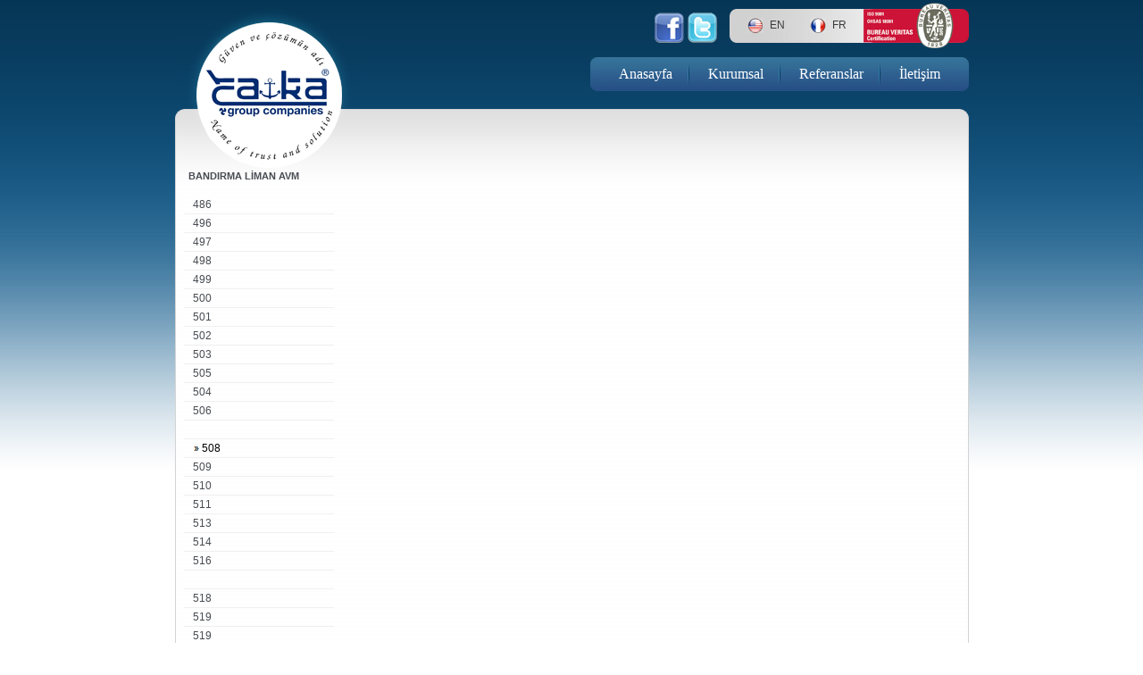

--- FILE ---
content_type: text/html; charset=iso-8859-9
request_url: http://cakamuhendislik.com/tr/508/779
body_size: 10916
content:


<!DOCTYPE html PUBLIC "-//W3C//DTD XHTML 1.0 Strict//EN" "http://www.w3.org/TR/xhtml1/DTD/xhtml1-strict.dtd">
<html xmlns="http://www.w3.org/1999/xhtml" xml:lang="en">
<head><title>
	Çaka Group Companies
</title><meta content="text/html;charset=UTF-8" http-equiv="Content-Type" /><meta name="robots" content="index,follow" /><meta name="description" content="23 yılı aşkın süredir devam eden mekanik tesisat ve doğalgaz endüstriyel sistemleri tecrübesi" /><meta name="keywords" content="çaka,çaka mühendislik,caka, çaka group, çaka engine,cakaenginering,cakaengineering.com" /><meta name="author" content="Best Teknoloji" /><link href="../../css/style.css" rel="stylesheet" type="text/css" />
    <script src="/js/jquery-1.6.4.min.js" type="text/javascript"></script>
    <link href="../../css/prettyPhoto.css" rel="stylesheet" type="text/css" />
    <script src="/js/jquery.prettyPhoto.js" type="text/javascript"></script>
    <script type="text/javascript" charset="utf-8">
        $(document).ready(function () {
            $("a[rel^='prettyPhoto']").prettyPhoto();
        });
    </script>
    <link href="http://fonts.googleapis.com/css?family=Berkshire+Swash&amp;subset=latin,latin-ext" rel="stylesheet" type="text/css" />


</head>
<body>
    <form name="aspnetForm" method="post" action="./779" id="aspnetForm">
<div>
<input type="hidden" name="__VIEWSTATE" id="__VIEWSTATE" value="/wEPDwUKLTU4OTA1NjYzNGRkBkdXzWUfDsAXWTTll0jA2Ghs0Ls/YYW6zYgOVB38tBI=" />
</div>

<div>

	<input type="hidden" name="__VIEWSTATEGENERATOR" id="__VIEWSTATEGENERATOR" value="00210AB9" />
</div>
    <div class="page">
        <div class="header">
            <div class="logo fleft">
               </div>
            <div class="fright"><div class="langs"><div class="socials">
                <ul>
                    <li class="face"><a href="http://www.facebook.com/pages/%C3%87AKA-M%C3%BChendislik/205468286255099?fref=ts" target="_blank">&nbsp;</a></li>
                    <li class="tw"><a href="#" target="_blank">&nbsp;</a></li>
                   
                </ul>
            </div></div>
                <div class="lang">
                    <a class="en" href="/en">EN</a><a class="fr" href="/fr">FR</a>
                </div>
                <div class="clear">
                </div>
                <div class="menu">
                    <div class="fleft">
                        <img src="/images/menu_left.jpg" /></div>
                    <div class="fleft">
                        <ul>
                            <li class="first"><a href="/tr" target="_self">Anasayfa</a>
</li>
<li><a href="/tr/Vizyonumuz/240" target="_self">Kurumsal</a>
<ul>
<li><a  href="/tr/vizyonumuz/240" target="_self">Vizyonumuz</a>
</li>
<li><a  href="/tr/misyonumuz/241" target="_self">Misyonumuz</a>
</li>
<li><a  href="/tr/group-sirketler/438" target="_self">Group Şirketler</a>
</li>
<li><a  href="/tr/hizmetlerimiz/242" target="_self">Hizmetlerimiz</a>
<ul>
<li><a  href="/tr/elektro-mekanik-taahhut/378" target="_self">Elektro Mekanik Taahhüt</a>
</li>
<li><a  href="/tr/kojenerasyon-trijenerasyon-ve-dogalgaz-sistemleri/379" target="_self">Kojenerasyon Trijenerasyon ve Doğalgaz sistemleri</a>
</li>
<li><a  href="/tr/gunes-enerjisi-sistemleri/380" target="_self">Güneş enerjisi sistemleri</a>
</li>
<li><a  href="/tr/aritma-sistemleri/381" target="_self">Arıtma sistemleri</a>
</li>
<li><a  href="/tr/proje--uygulama-asamalari/382" target="_self">Proje - Uygulama aşamaları</a>
</li>
</ul>
</li>
<li><a  href="/tr/belgelerimiz/275" target="_self">Belgelerimiz</a>
<ul>
<li><a  href="/tr/sirket-sertifikalarimiz/371" target="_self">Şirket Sertifikalarımız</a>
<ul>
<li><a  href="/tr/epdk-sertifikasi/412" target="_self">EPDK Sertifikası</a>
</li>
<li><a  href="/tr/nijerya/410" target="_self">Nijerya</a>
</li>
<li><a  href="/tr/sudan/411" target="_self">Sudan</a>
</li>
<li><a  href="/tr/vergi-levhasi/408" target="_self">Vergi Levhası</a>
</li>
<li><a  href="/tr/vergi-levhasi/1966" target="_self">Vergi Levhası</a>
</li>
<li><a  href="/tr/14001-isg-cevre-ing/2126" target="_self">14001 İSG Çevre ing.</a>
</li>
<li><a  href="/tr/14001-isg-cevre-tr/2127" target="_self">14001 İSG Çevre Tr.</a>
</li>
<li><a  href="/tr/9001-2008-iso-ing/2128" target="_self">9001:2008 İSO İng.</a>
</li>
<li><a  href="/tr/9001-2008-iso-tr/2129" target="_self">9001:2008 İSO Tr.</a>
</li>
<li><a  href="/tr/18001-ohsas-ing/2130" target="_self">18001 OHSAS İng.</a>
</li>
<li><a  href="/tr/18001-ohsas-tr/2131" target="_self">18001 OHSAS Tr.</a>
</li>
</ul>
</li>
<li><a  href="/tr/kalite-cevre-ve-isg-politikalarimiz/372" target="_self">Kalite Çevre ve İSG Politikalarımız</a>
<ul>
<li><a  href="/tr/politika/578" target="_self">Politika</a>
</li>
<li><a  href="/tr/organizasyon/584" target="_self">Organizasyon </a>
</li>
</ul>
</li>
<li><a  href="/tr/gaz-dagitim-firma-sertifikalirimiz/373" target="_self">Gaz Dağıtım Firma Sertifikalırımız</a>
<ul>
<li><a  href="/tr/epdk-sertifikasi/413" target="_self">EPDK SERTİFİKASI</a>
</li>
<li><a  href="/tr/aksa-d.gaz-02.03.2012-1215/414" target="_self">Aksa d.gaz 02.03.2012 12-15</a>
</li>
<li><a  href="/tr/agdas-30.03.2010-1047-2/415" target="_self">ağdaş 30.03.2010 10-47 (2)</a>
</li>
<li><a  href="/tr/igdas-30.03.2010-1047-4/416" target="_self">iğdaş 30.03.2010 10-47 (4)</a>
</li>
<li><a  href="/tr/dergaz-30.03.2010-1047-5/417" target="_self">dergaz 30.03.2010 10-47 (5)</a>
</li>
<li><a  href="/tr/palgaz-30.03.2010-1047/418" target="_self">palgaz 30.03.2010 10-47</a>
</li>
</ul>
</li>
</ul>
</li>
<li><a  href="/tr/is-bitirme-belgelerimiz/441" target="_self">İş Bitirme Belgelerimiz</a>
<ul>
<li><a  href="/tr/posco-assan-tst/1985" target="_self">POSCO ASSAN TST</a>
</li>
<li><a  href="/tr/hyundai-mobis/488" target="_self">HYUNDAİ MOBİS</a>
</li>
<li><a  href="/tr/bandirma-liman-avm/487" target="_self">BANDIRMA LİMAN AVM</a>
</li>
<li><a  href="/tr/aromsa-aroma-san.-ltd.-sti/501" target="_self">AROMSA AROMA SAN. LTD. ŞTİ.</a>
</li>
<li><a  href="/tr/baumit-ins.-malz.-san.-tic.-ltd.-sti/500" target="_self">BAUMİT İNŞ. MALZ. SAN. TİC. LTD. ŞTİ.</a>
</li>
<li><a  href="/tr/coster-aerosol-valf-san.-a.s/489" target="_self">COSTER AEROSOL VALF SAN. A.Ş.</a>
</li>
<li><a  href="/tr/hyundai-gortan-otomotiv/490" target="_self">HYUNDAİ GÖR-TAN OTOMOTİV</a>
</li>
<li><a  href="/tr/s.s.-galvano-toplu-isyeri-yapi-koop/491" target="_self">S.S. GALVANO TOPLU İŞYERİ YAPI KOOP.</a>
</li>
<li><a  href="/tr/diapro-a.s/497" target="_self">DİAPRO A.Ş.</a>
</li>
<li><a  href="/tr/taseli-insaat-tic.-san-ve-ltd.-sti/511" target="_self">TAŞELİ İNŞAAT TİC. SAN VE LTD. ŞTİ.</a>
</li>
<li><a  href="/tr/nexans-turkiye-endustri-ve-tic.-a.s/492" target="_self">NEXANS TÜRKİYE ENDÜSTRİ VE TİC. A.Ş.</a>
</li>
<li><a  href="/tr/rexroth-bosch-group/493" target="_self">REXROTH BOSCH GROUP</a>
</li>
<li><a  href="/tr/ismont-tekstil-uretim-paz.-san.-ve-tic.-a.s/495" target="_self">İŞMONT TEKSTİL ÜRETİM PAZ. SAN. VE TİC. A.Ş.</a>
</li>
<li><a  href="/tr/eti-aluminyum-a.s/498" target="_self">ETİ ALÜMİNYUM A.Ş.</a>
</li>
<li><a  href="/tr/tuzla-ogretmen-evi/502" target="_self">TUZLA ÖĞRETMEN EVİ</a>
</li>
<li><a  href="/tr/renault-afs-otomotiv/503" target="_self">RENAULT AFS OTOMOTİV</a>
</li>
<li><a  href="/tr/mutlu-aku-ve-malz.-san.-a.s/504" target="_self">MUTLU AKÜ VE MALZ. SAN. A.Ş.</a>
</li>
<li><a  href="/tr/canlift-asansor-san.-ve-tic.-ltd.-sti/505" target="_self">CAN-LİFT ASANSÖR SAN. VE TİC. LTD. ŞTİ.</a>
</li>
<li><a  href="/tr/akay-elektrik/512" target="_self">AKAY ELEKTRİK</a>
</li>
<li><a  href="/tr/polin-su-parklari-ve-havuz-sistemleri-a.s/2199" target="_self">POLİN SU PARKLARI VE HAVUZ SİSTEMLERİ A.Ş.</a>
</li>
</ul>
</li>
<li><a  href="/tr/tum-haberler/244" target="_self">Tüm Haberler</a>
<ul>
<li><a  href="/tr/siegwerk-baski-murekkepleri-san.-ve-tic.-a.s/2300" target="_self">SIEGWERK BASKI MÜREKKEPLERİ SAN. VE TİC. A.Ş</a>
</li>
<li><a  href="/tr/aselsan/2288" target="_self">ASELSAN</a>
</li>
<li><a  href="/tr/celikyay/2287" target="_self">ÇELİKYAY</a>
</li>
<li><a  href="/tr/alkim-tekstil-san.-ve-tic.a.s/2282" target="_self">ALKIM TEKSTİL SAN. VE TİC.A.Ş.</a>
</li>
<li><a  href="/tr/taitusas/2227" target="_self">TAI-TUSAŞ </a>
</li>
<li><a  href="/tr/karbosan-a.s/2222" target="_self">KARBOSAN A.Ş.</a>
</li>
<li><a  href="/tr/teknopark/2205" target="_self">TEKNOPARK</a>
</li>
<li><a  href="/tr/kocaeli-stadyumu/1948" target="_self">KOCAELİ STADYUMU</a>
</li>
<li><a  href="/tr/turkuaz-polyester-recine-kimya-san.-tic.-ltd.-sti/2010" target="_self">TURKUAZ POLYESTER REÇİNE KİMYA SAN. TİC. LTD. ŞTİ.</a>
</li>
<li><a  href="/tr/purplast-poliuretan-plastik-kimya-san.-ve-tic.-a.s/2022" target="_self">PÜRPLAST POLİÜRETAN PLASTİK KİMYA SAN. VE TİC. A.Ş.</a>
</li>
<li><a  href="/tr/caka-muhendislik-saglik-taramasinda/1993" target="_self">ÇAKA MÜHENDİSLİK SAĞLIK TARAMASINDA</a>
<ul>
<li><a  href="/tr//1998" target="_self"></a>
</li>
<li><a  href="/tr/1s/1999" target="_self">1S</a>
</li>
<li><a  href="/tr/3s/2000" target="_self">3S</a>
</li>
<li><a  href="/tr/4s/2001" target="_self">4S</a>
</li>
<li><a  href="/tr/5s/2002" target="_self">5S</a>
</li>
<li><a  href="/tr/6s/2003" target="_self">6S</a>
</li>
<li><a  href="/tr/7s/2004" target="_self">7S</a>
</li>
</ul>
</li>
<li><a  href="/tr/caka-elektromekanik-muhendislik-a.s/2035" target="_self">ÇAKA ELEKTROMEKANİK MÜHENDİSLİK A.Ş.</a>
<ul>
<li><a  href="/tr/6614/2038" target="_self">6614</a>
</li>
<li><a  href="/tr/6615/2039" target="_self">6615</a>
</li>
<li><a  href="/tr/6616/2040" target="_self">6616</a>
</li>
<li><a  href="/tr/6617/2041" target="_self">6617</a>
</li>
<li><a  href="/tr/6618/2042" target="_self">6618</a>
</li>
<li><a  href="/tr/6619/2043" target="_self">6619</a>
</li>
<li><a  href="/tr/6620/2044" target="_self">6620</a>
</li>
<li><a  href="/tr/tpl/2045" target="_self">TPL</a>
</li>
</ul>
</li>
<li><a  href="/tr/caka-elektromekanik-a.s.-25.-yil-kutlama-yemegi/2049" target="_self">ÇAKA ELEKTROMEKANİK A.Ş. 25. Yıl Kutlama Yemeği</a>
<ul>
<li><a  href="/tr/1/2053" target="_self">1</a>
</li>
<li><a  href="/tr/2/2054" target="_self">2</a>
</li>
<li><a  href="/tr/3/2055" target="_self">3</a>
</li>
<li><a  href="/tr/4/2056" target="_self">4</a>
</li>
<li><a  href="/tr/5/2057" target="_self">5</a>
</li>
<li><a  href="/tr/6/2058" target="_self">6</a>
</li>
<li><a  href="/tr/11/2059" target="_self">11</a>
</li>
<li><a  href="/tr/12/2060" target="_self">12</a>
</li>
<li><a  href="/tr/15/2061" target="_self">15</a>
</li>
<li><a  href="/tr/26/2062" target="_self">26</a>
</li>
<li><a  href="/tr/28/2063" target="_self">28</a>
</li>
<li><a  href="/tr/34/2064" target="_self">34</a>
</li>
<li><a  href="/tr/37/2065" target="_self">37</a>
</li>
<li><a  href="/tr/46/2066" target="_self">46</a>
</li>
<li><a  href="/tr/47/2067" target="_self">47</a>
</li>
<li><a  href="/tr/49/2068" target="_self">49</a>
</li>
<li><a  href="/tr/51/2069" target="_self">51</a>
</li>
<li><a  href="/tr/53/2070" target="_self">53</a>
</li>
<li><a  href="/tr/55/2071" target="_self">55</a>
</li>
<li><a  href="/tr/58/2072" target="_self">58</a>
</li>
<li><a  href="/tr/59/2073" target="_self">59</a>
</li>
<li><a  href="/tr/61/2074" target="_self">61</a>
</li>
<li><a  href="/tr/63/2075" target="_self">63</a>
</li>
<li><a  href="/tr/65/2076" target="_self">65</a>
</li>
<li><a  href="/tr/67/2077" target="_self">67</a>
</li>
<li><a  href="/tr/69/2078" target="_self">69</a>
</li>
<li><a  href="/tr/71/2079" target="_self">71</a>
</li>
<li><a  href="/tr/81/2080" target="_self">81</a>
</li>
<li><a  href="/tr/87/2081" target="_self">87</a>
</li>
<li><a  href="/tr/94/2082" target="_self">94</a>
</li>
<li><a  href="/tr/99/2083" target="_self">99</a>
</li>
<li><a  href="/tr/106/2084" target="_self">106</a>
</li>
<li><a  href="/tr/115/2085" target="_self">115</a>
</li>
<li><a  href="/tr/125/2086" target="_self">125</a>
</li>
<li><a  href="/tr/126/2087" target="_self">126</a>
</li>
<li><a  href="/tr/76/2088" target="_self">76</a>
</li>
</ul>
</li>
<li><a  href="/tr/nemawinkelmann-isitma-ve-su-teknolojileri-san.-ve-tic.-a.s/2317" target="_self">NEMA-WINKELMANN ISITMA VE SU TEKNOLOJİLERİ SAN. VE TİC. A.Ş.</a>
</li>
</ul>
</li>
<li><a  href="/tr/hizmet-verdigimiz-sektorler/245" target="_self">Hizmet Verdiğimiz Sektörler</a>
</li>
</ul>
</li>
<li><a href="/tr/Devam-eden-projeler/250" target="_self">Referanslar</a>
<ul>
<li><a  href="/tr/devam-eden-projeler/250" target="_self">Devam Eden Projeler</a>
<ul>
<li><a  href="/tr/siegwerk-baski-murekkepleri-san.-ve-tic.-a.s/2301" target="_self">SIEGWERK BASKI MÜREKKEPLERİ SAN. VE TİC. A.Ş.</a>
</li>
<li><a  href="/tr/nemawinkelmann-isitma-ve-su-teknolojileri-san.-ve-tic.-a.s/2316" target="_self">NEMA-WINKELMANN ISITMA VE SU TEKNOLOJİLERİ SAN. VE TİC. A.Ş.</a>
</li>
</ul>
</li>
<li><a  href="/tr/biten-projelerimizden-bazilari/251" target="_self">Biten Projelerimizden Bazıları</a>
<ul>
<li><a  href="/tr/dost-insaat/2264" target="_self">DOST İNŞAAT</a>
</li>
<li><a  href="/tr/assan-hanil/2294" target="_self">ASSAN HANİL</a>
</li>
<li><a  href="/tr/hundai-assan/2267" target="_self">Hundai Assan</a>
<ul>
<li><a  href="/tr//2271" target="_self"></a>
</li>
<li><a  href="/tr//2272" target="_self"></a>
</li>
<li><a  href="/tr//2273" target="_self"></a>
</li>
<li><a  href="/tr//2274" target="_self"></a>
</li>
</ul>
</li>
<li><a  href="/tr/teknopark/2231" target="_self">TEKNOPARK </a>
</li>
<li><a  href="/tr/gulcicek-kimya-ve-ucan-yaglar/2093" target="_self">Gülçiçek Kimya ve Uçan Yağlar</a>
</li>
<li><a  href="/tr/karbosan-a.s/2230" target="_self">KARBOSAN A.Ş. </a>
</li>
<li><a  href="/tr/kocaeli-stadyumu/2239" target="_self">KOCAELİ STADYUMU</a>
</li>
<li><a  href="/tr/tai/2240" target="_self">TAI</a>
</li>
<li><a  href="/tr/posco-assan-tst/755" target="_self">POSCO ASSAN TST</a>
<ul>
<li><a  href="/tr//756" target="_self"></a>
</li>
<li><a  href="/tr/503/757" target="_self">503</a>
</li>
<li><a  href="/tr/505/758" target="_self">505</a>
</li>
<li><a  href="/tr/508/759" target="_self">508</a>
</li>
<li><a  href="/tr/2061/760" target="_self">2061</a>
</li>
<li><a  href="/tr/2062/761" target="_self">2062</a>
</li>
<li><a  href="/tr/2063/762" target="_self">2063</a>
</li>
</ul>
</li>
<li><a  href="/tr/tupras/2218" target="_self">TÜPRAŞ</a>
</li>
<li><a  href="/tr/polin-su-kaydiraklari-a.s/1938" target="_self">POLİN SU KAYDIRAKLARI A.Ş.</a>
</li>
<li><a  href="/tr/bandirma-liman-avm/295" target="_self">BANDIRMA LİMAN AVM</a>
<ul>
<li><a  href="/tr/486/763" target="_self">486</a>
</li>
<li><a  href="/tr/496/767" target="_self">496</a>
</li>
<li><a  href="/tr/497/768" target="_self">497</a>
</li>
<li><a  href="/tr/498/769" target="_self">498</a>
</li>
<li><a  href="/tr/499/770" target="_self">499</a>
</li>
<li><a  href="/tr/500/771" target="_self">500</a>
</li>
<li><a  href="/tr/501/772" target="_self">501</a>
</li>
<li><a  href="/tr/502/773" target="_self">502</a>
</li>
<li><a  href="/tr/503/774" target="_self">503</a>
</li>
<li><a  href="/tr/505/775" target="_self">505</a>
</li>
<li><a  href="/tr/504/776" target="_self">504</a>
</li>
<li><a  href="/tr/506/777" target="_self">506</a>
</li>
<li><a  href="/tr//778" target="_self"></a>
</li>
<li><a  href="/tr/508/779" target="_self">508</a>
</li>
<li><a  href="/tr/509/780" target="_self">509</a>
</li>
<li><a  href="/tr/510/781" target="_self">510</a>
</li>
<li><a  href="/tr/511/782" target="_self">511</a>
</li>
<li><a  href="/tr/513/783" target="_self">513</a>
</li>
<li><a  href="/tr/514/784" target="_self">514</a>
</li>
<li><a  href="/tr/516/785" target="_self">516</a>
</li>
<li><a  href="/tr//786" target="_self"></a>
</li>
<li><a  href="/tr/518/787" target="_self">518</a>
</li>
<li><a  href="/tr/519/788" target="_self">519</a>
</li>
<li><a  href="/tr/519/789" target="_self">519</a>
</li>
<li><a  href="/tr/520/790" target="_self">520</a>
</li>
<li><a  href="/tr/521/791" target="_self">521</a>
</li>
<li><a  href="/tr/523/792" target="_self">523</a>
</li>
<li><a  href="/tr/526/793" target="_self">526</a>
</li>
<li><a  href="/tr/529/794" target="_self">529</a>
</li>
<li><a  href="/tr/530/795" target="_self">530</a>
</li>
<li><a  href="/tr/534/796" target="_self">534</a>
</li>
<li><a  href="/tr/539/797" target="_self">539</a>
</li>
<li><a  href="/tr/541/798" target="_self">541</a>
</li>
<li><a  href="/tr/542/799" target="_self">542</a>
</li>
<li><a  href="/tr/543/800" target="_self">543</a>
</li>
<li><a  href="/tr/545/801" target="_self">545</a>
</li>
</ul>
</li>
<li><a  href="/tr/gemport-gemlik/2091" target="_self">GEMPORT GEMLİK</a>
</li>
<li><a  href="/tr/inanc-turkes-vakfi/1043" target="_self">İNANÇ TÜRKEŞ VAKFI</a>
</li>
<li><a  href="/tr/gumussuyu-askeri-hastanesi/2241" target="_self">GÜMÜŞSUYU ASKERİ HASTANESİ</a>
</li>
<li><a  href="/tr/hyundai-mobis/296" target="_self">HYUNDAİ MOBİS</a>
<ul>
<li><a  href="/tr/1/1202" target="_self">1</a>
</li>
<li><a  href="/tr/2/1203" target="_self">2</a>
</li>
<li><a  href="/tr/3/1204" target="_self">3</a>
</li>
<li><a  href="/tr/4/1205" target="_self">4</a>
</li>
<li><a  href="/tr/5/1206" target="_self">5</a>
</li>
<li><a  href="/tr/6/1207" target="_self">6</a>
</li>
<li><a  href="/tr/7/1208" target="_self">7</a>
</li>
<li><a  href="/tr/8/1209" target="_self">8</a>
</li>
<li><a  href="/tr/9/1212" target="_self">9</a>
</li>
<li><a  href="/tr/10/1213" target="_self">10</a>
</li>
</ul>
</li>
<li><a  href="/tr/gosb-tembelova/1073" target="_self">GOSB TEMBELOVA</a>
<ul>
<li><a  href="/tr/1/1138" target="_self">1</a>
</li>
<li><a  href="/tr/2/1139" target="_self">2</a>
</li>
<li><a  href="/tr/3/1140" target="_self">3</a>
</li>
<li><a  href="/tr/4/1141" target="_self">4</a>
</li>
<li><a  href="/tr/5/1142" target="_self">5</a>
</li>
<li><a  href="/tr/6/1143" target="_self">6</a>
</li>
<li><a  href="/tr/7/1144" target="_self">7</a>
</li>
<li><a  href="/tr/8/1145" target="_self">8</a>
</li>
<li><a  href="/tr/9/1146" target="_self">9</a>
</li>
<li><a  href="/tr/10/1147" target="_self">10</a>
</li>
<li><a  href="/tr/11/1148" target="_self">11</a>
</li>
<li><a  href="/tr/12/1149" target="_self">12</a>
</li>
<li><a  href="/tr/13/1150" target="_self">13</a>
</li>
<li><a  href="/tr/14/1151" target="_self">14</a>
</li>
<li><a  href="/tr/16/1152" target="_self">16</a>
</li>
<li><a  href="/tr/15/1153" target="_self">15</a>
</li>
</ul>
</li>
<li><a  href="/tr/aromsa-aroma-san.-ltd.-sti/1934" target="_self">AROMSA AROMA SAN. LTD. ŞTİ.</a>
</li>
<li><a  href="/tr/purplast-poliuretan-plastik-kimya-san.-ve-tic.-a.s/2214" target="_self">PÜRPLAST POLİÜRETAN PLASTİK KİMYA SAN. VE TİC. A.Ş.</a>
</li>
<li><a  href="/tr/turkuaz-polyester-recine-kimya-san.-tic.-ltd.-sti/2215" target="_self">TURKUAZ POLYESTER REÇİNE KİMYA SAN. TİC. LTD. ŞTİ.</a>
</li>
<li><a  href="/tr/kocaeli-universitesi-ilahiyat-fakultesi/2242" target="_self">KOCAELİ ÜNİVERSİTESİ İLAHİYAT FAKÜLTESİ</a>
</li>
<li><a  href="/tr/tadim-a.s/2243" target="_self">TADIM A.Ş.</a>
</li>
<li><a  href="/tr/pimsa-poliuretan-fabrikasi/1019" target="_self">PİMSA POLİÜRETAN FABRİKASI</a>
</li>
<li><a  href="/tr/baumit-ins.-malz.-san.-ve-tic.-ltd.-sti/303" target="_self">BAUMİT İNŞ. MALZ. SAN. VE TİC. LTD. ŞTİ.</a>
</li>
<li><a  href="/tr/eti-aluminyum-a.s/451" target="_self">Eti Alüminyum A.Ş.</a>
</li>
<li><a  href="/tr/maksspor/444" target="_self">MAKSSPOR</a>
<ul>
<li><a  href="/tr/1/1455" target="_self">1</a>
</li>
<li><a  href="/tr/2/1456" target="_self">2</a>
</li>
<li><a  href="/tr/3/1457" target="_self">3</a>
</li>
<li><a  href="/tr/4/1458" target="_self">4</a>
</li>
<li><a  href="/tr/5/1459" target="_self">5</a>
</li>
<li><a  href="/tr/6/1460" target="_self">6</a>
</li>
<li><a  href="/tr/8/1461" target="_self">8</a>
</li>
<li><a  href="/tr/7/1462" target="_self">7</a>
</li>
<li><a  href="/tr/9/1463" target="_self">9</a>
</li>
<li><a  href="/tr/10/1464" target="_self">10</a>
</li>
<li><a  href="/tr/11/1465" target="_self">11</a>
</li>
<li><a  href="/tr/12/1466" target="_self">12</a>
</li>
<li><a  href="/tr/13/1467" target="_self">13</a>
</li>
<li><a  href="/tr/14/1468" target="_self">14</a>
</li>
<li><a  href="/tr/15/1469" target="_self">15</a>
</li>
<li><a  href="/tr/16/1470" target="_self">16</a>
</li>
<li><a  href="/tr/17/1471" target="_self">17</a>
</li>
<li><a  href="/tr/18/1472" target="_self">18</a>
</li>
<li><a  href="/tr/19/1473" target="_self">19</a>
</li>
<li><a  href="/tr/20/1474" target="_self">20</a>
</li>
<li><a  href="/tr/21/1475" target="_self">21</a>
</li>
<li><a  href="/tr/22/1476" target="_self">22</a>
</li>
<li><a  href="/tr/23/1477" target="_self">23</a>
</li>
<li><a  href="/tr/24/1478" target="_self">24</a>
</li>
</ul>
</li>
<li><a  href="/tr/dia-pro-a.s/301" target="_self">DİA PRO A.Ş.</a>
<ul>
<li><a  href="/tr/2966/809" target="_self">2966</a>
</li>
<li><a  href="/tr/2968/810" target="_self">2968</a>
</li>
<li><a  href="/tr/2987/811" target="_self">2987</a>
</li>
<li><a  href="/tr/2988/812" target="_self">2988</a>
</li>
<li><a  href="/tr/2996/813" target="_self">2996</a>
</li>
<li><a  href="/tr/8909/814" target="_self">8909</a>
</li>
<li><a  href="/tr/8910/815" target="_self">8910</a>
</li>
<li><a  href="/tr/8911/816" target="_self">8911</a>
</li>
<li><a  href="/tr/8912/817" target="_self">8912</a>
</li>
<li><a  href="/tr/8913/818" target="_self">8913</a>
</li>
<li><a  href="/tr/8914/819" target="_self">8914</a>
</li>
<li><a  href="/tr/8915/820" target="_self">8915</a>
</li>
<li><a  href="/tr/8916/821" target="_self">8916</a>
</li>
<li><a  href="/tr/8917/822" target="_self">8917</a>
</li>
<li><a  href="/tr/8921/823" target="_self">8921</a>
</li>
<li><a  href="/tr/8922/824" target="_self">8922</a>
</li>
<li><a  href="/tr/8923/825" target="_self">8923</a>
</li>
<li><a  href="/tr/8925/826" target="_self">8925</a>
</li>
<li><a  href="/tr/8944/827" target="_self">8944</a>
</li>
<li><a  href="/tr/8945/828" target="_self">8945</a>
</li>
<li><a  href="/tr/8947/830" target="_self">8947</a>
</li>
<li><a  href="/tr//831" target="_self"></a>
</li>
<li><a  href="/tr//832" target="_self"></a>
</li>
<li><a  href="/tr/8951/833" target="_self">8951</a>
</li>
<li><a  href="/tr/8952/834" target="_self">8952</a>
</li>
<li><a  href="/tr/8953/835" target="_self">8953</a>
</li>
<li><a  href="/tr//836" target="_self"></a>
</li>
<li><a  href="/tr/8960/837" target="_self">8960</a>
</li>
<li><a  href="/tr/9108/838" target="_self">9108</a>
</li>
<li><a  href="/tr/9124/840" target="_self">9124</a>
</li>
<li><a  href="/tr/9125/841" target="_self">9125</a>
</li>
<li><a  href="/tr/9126/842" target="_self">9126</a>
</li>
<li><a  href="/tr/9159/843" target="_self">9159</a>
</li>
<li><a  href="/tr/9161/844" target="_self">9161</a>
</li>
<li><a  href="/tr/9160/845" target="_self">9160</a>
</li>
<li><a  href="/tr/9162/846" target="_self">9162</a>
</li>
<li><a  href="/tr/9163/847" target="_self">9163</a>
</li>
<li><a  href="/tr/9164/848" target="_self">9164</a>
</li>
<li><a  href="/tr/9165/849" target="_self">9165</a>
</li>
<li><a  href="/tr/9174/850" target="_self">9174</a>
</li>
<li><a  href="/tr/9175/851" target="_self">9175</a>
</li>
<li><a  href="/tr/9176/852" target="_self">9176</a>
</li>
<li><a  href="/tr/9190/853" target="_self">9190</a>
</li>
<li><a  href="/tr/9191/854" target="_self">9191</a>
</li>
<li><a  href="/tr/9208/855" target="_self">9208</a>
</li>
<li><a  href="/tr//856" target="_self"></a>
</li>
<li><a  href="/tr/9205/857" target="_self">9205</a>
</li>
<li><a  href="/tr/9206/858" target="_self">9206</a>
</li>
</ul>
</li>
<li><a  href="/tr/areva-a.s/1017" target="_self">AREVA A.Ş.</a>
</li>
<li><a  href="/tr/turkish-embassy--nigeria/530" target="_self">TURKISH EMBASSY - NIGERIA</a>
</li>
<li><a  href="/tr/coster-aerosol-valf-san.-a.s/297" target="_self">COSTER AEROSOL VALF SAN. A.Ş.</a>
<ul>
<li><a  href="/tr/1/1363" target="_self">1</a>
</li>
<li><a  href="/tr/2/1364" target="_self">2</a>
</li>
<li><a  href="/tr/3/1365" target="_self">3</a>
</li>
<li><a  href="/tr/4/1366" target="_self">4</a>
</li>
<li><a  href="/tr/5/1367" target="_self">5</a>
</li>
<li><a  href="/tr/6/1368" target="_self">6</a>
</li>
<li><a  href="/tr/7/1369" target="_self">7</a>
</li>
<li><a  href="/tr/8/1370" target="_self">8</a>
</li>
</ul>
</li>
<li><a  href="/tr/betek-boya/1969" target="_self">BETEK BOYA</a>
</li>
<li><a  href="/tr/cargill-tarim-ve-gida-san.-tic.-a.s/2112" target="_self">CARGILL TARIM VE GIDA SAN. TİC. A.Ş.</a>
</li>
<li><a  href="/tr/mutlu-aku-ve-malz.-san.-a.s/458" target="_self">MUTLU AKÜ VE MALZ. SAN. A.Ş.</a>
</li>
<li><a  href="/tr/numarine-denizcilik-a.s/1025" target="_self">NUMARİNE DENİZCİLİK A.Ş.</a>
</li>
<li><a  href="/tr/bandirma-belediyesi/454" target="_self">Bandırma Belediyesi</a>
</li>
<li><a  href="/tr/isik-plastik-a.s/1022" target="_self">IŞIK PLASTİK A.Ş.</a>
</li>
<li><a  href="/tr/s.s.-galvano-toplu-isyeri-yapi-koop/445" target="_self">S.S. GALVANO TOPLU İŞYERİ YAPI KOOP.</a>
</li>
<li><a  href="/tr/nexans-turkiye-endustri-ve-tic.-a.s/446" target="_self">NEXANS TÜRKİYE ENDÜSTRİ VE TİC. A.Ş.</a>
</li>
<li><a  href="/tr/biltur-basim-yayin-ve-hizmet-a.s/2011" target="_self">BİLTUR BASIM YAYIN VE HİZMET A.Ş.</a>
</li>
<li><a  href="/tr/superlast-a.s/1029" target="_self">SÜPERLAST A.Ş.</a>
</li>
<li><a  href="/tr/hyundai-gortan-otomotiv/298" target="_self">HYUNDAI GÖR-TAN OTOMOTİV</a>
</li>
<li><a  href="/tr/olimpiyat-evi-spor-salonu/1037" target="_self">OLİMPİYAT EVİ (SPOR SALONU)</a>
</li>
<li><a  href="/tr/spinner-a.s/1059" target="_self">SPİNNER A.Ş.</a>
</li>
<li><a  href="/tr/damla-elektrik/1941" target="_self">DAMLA ELEKTRİK</a>
</li>
<li><a  href="/tr/-metalsan/1983" target="_self"> METALSAN</a>
</li>
<li><a  href="/tr/yilport-konteyner-terminali-ve-liman-isletmeleri-a.s/1944" target="_self">YILPORT KONTEYNER TERMİNALİ VE LİMAN İŞLETMELERİ A.Ş.</a>
</li>
<li><a  href="/tr/karakaya86-kataforez-kaplama-kimyevi-maddeler-mak.-san.-ve-tic.-ltd.-sti/2114" target="_self">KARAKAYA86 KATAFOREZ KAPLAMA KİMYEVİ MADDELER MAK. SAN. VE TİC. LTD. ŞTİ.</a>
</li>
<li><a  href="/tr/trelleborg-istanbul-endustriyel-hortumlar-san.-tic.-a.s/2014" target="_self">TRELLEBORG İSTANBUL ENDÜSTRİYEL HORTUMLAR SAN. TİC. A.Ş.</a>
</li>
<li><a  href="/tr/rubenis-tekstil-san.-tic.-a.s/1069" target="_self">RUBENİS TEKSTİL SAN. TİC. A.Ş.</a>
<ul>
<li><a  href="/tr/1/1235" target="_self">1</a>
</li>
<li><a  href="/tr/2/1236" target="_self">2</a>
</li>
<li><a  href="/tr/3/1237" target="_self">3</a>
</li>
<li><a  href="/tr/4/1238" target="_self">4</a>
</li>
<li><a  href="/tr/5/1239" target="_self">5</a>
</li>
<li><a  href="/tr/6/1240" target="_self">6</a>
</li>
<li><a  href="/tr/7/1241" target="_self">7</a>
</li>
<li><a  href="/tr/8/1242" target="_self">8</a>
</li>
<li><a  href="/tr/9/1243" target="_self">9</a>
</li>
<li><a  href="/tr/10/1244" target="_self">10</a>
</li>
<li><a  href="/tr/11/1245" target="_self">11</a>
</li>
<li><a  href="/tr/12/1246" target="_self">12</a>
</li>
<li><a  href="/tr/13/1247" target="_self">13</a>
</li>
<li><a  href="/tr/14/1248" target="_self">14</a>
</li>
<li><a  href="/tr/15/1249" target="_self">15</a>
</li>
<li><a  href="/tr/16/1250" target="_self">16</a>
</li>
<li><a  href="/tr/17/1251" target="_self">17</a>
</li>
<li><a  href="/tr/18/1252" target="_self">18</a>
</li>
<li><a  href="/tr/19/1253" target="_self">19</a>
</li>
<li><a  href="/tr/20/1254" target="_self">20</a>
</li>
<li><a  href="/tr/21/1255" target="_self">21</a>
</li>
<li><a  href="/tr/22/1256" target="_self">22</a>
</li>
<li><a  href="/tr/23/1257" target="_self">23</a>
</li>
</ul>
</li>
<li><a  href="/tr/aromsa-aroma-san.-ltd.-sti/304" target="_self">AROMSA AROMA SAN. LTD. ŞTİ.</a>
</li>
<li><a  href="/tr/ileri-saglik/302" target="_self">İLERİ SAĞLIK</a>
</li>
<li><a  href="/tr/rexroth-bosch-group/299" target="_self">REXROTH BOSCH GROUP</a>
</li>
<li><a  href="/tr/aydinlar-refrakter/532" target="_self">AYDINLAR REFRAKTER</a>
</li>
<li><a  href="/tr/denizli-anadolu-lisesi/308" target="_self">DENİZLİ ANADOLU LİSESİ </a>
</li>
<li><a  href="/tr/tuzla-ogretmen-evi/305" target="_self">TUZLA ÖĞRETMEN EVİ</a>
</li>
<li><a  href="/tr/turkiye-milli-olimpiyat-komitesi/307" target="_self">TÜRKİYE MİLLİ OLİMPİYAT KOMİTESİ</a>
</li>
<li><a  href="/tr/akay-nigeria/309" target="_self">AK-AY NIGERIA</a>
</li>
<li><a  href="/tr/mka-ege-denizcilik-tic.-san.-a.s/300" target="_self">MKA EGE DENİZCİLİK TİC. SAN. A.Ş.</a>
</li>
<li><a  href="/tr/ebebek/443" target="_self">E-BEBEK</a>
</li>
<li><a  href="/tr/ismont-tekstil-uretim-paz.-san.-ve-tic.-a.s/447" target="_self">İŞMONT TEKSTİL ÜRETİM PAZ. SAN. VE TİC. A.Ş.</a>
</li>
<li><a  href="/tr/turkiye-spastik-cocuklar-vakfi/453" target="_self">Türkiye Spastik (Çocuklar Vakfı)</a>
</li>
<li><a  href="/tr/emek-kalip/1020" target="_self">EMEK KALIP </a>
</li>
<li><a  href="/tr/renault-afs-otomotiv/457" target="_self">Renault Afs Otomotiv</a>
</li>
<li><a  href="/tr/yunus-tekstil/2046" target="_self">YUNUS TEKSTİL</a>
</li>
<li><a  href="/tr/abuja--fct--nigeria/518" target="_self">ABUJA / FCT / NIGERIA</a>
</li>
<li><a  href="/tr/brega-petro-kimya-tesisi/461" target="_self">Brega Petro Kimya Tesisi</a>
</li>
<li><a  href="/tr/demsa/459" target="_self">Demsa </a>
</li>
<li><a  href="/tr/ibadan--oyo-state--nigeria/516" target="_self">IBADAN / OYO STATE / NIGERIA</a>
</li>
<li><a  href="/tr/gombe-state--nigeria/514" target="_self">GOMBE STATE / NIGERIA</a>
</li>
<li><a  href="/tr/akay/529" target="_self">AK-AY </a>
</li>
<li><a  href="/tr/brega-petrokimya-s.t.f.a/1018" target="_self">BREGA PETROKİMYA (S.T.F.A.)</a>
</li>
<li><a  href="/tr/canlift-a.s/1021" target="_self">CANLİFT A.Ş.</a>
</li>
<li><a  href="/tr/garanti-celik/1023" target="_self">GARANTİ ÇELİK </a>
</li>
<li><a  href="/tr/omur-celik-ltd/1024" target="_self">ÖMÜR ÇELİK LTD.</a>
</li>
<li><a  href="/tr/kent-dis-tic/1026" target="_self">KENT DIŞ TİC. </a>
</li>
<li><a  href="/tr/5-m-elektromekanik/1030" target="_self">5 M ELEKTROMEKANİK </a>
</li>
<li><a  href="/tr/danisment-a.s/1031" target="_self">DANİŞMENT A.Ş.</a>
</li>
<li><a  href="/tr/belgin-madeni-yaglar-a.s/1032" target="_self">BELGİN MADENİ YAĞLAR A.Ş.</a>
</li>
<li><a  href="/tr/toys-r-39;us/1034" target="_self">TOYS R&#39;US </a>
</li>
<li><a  href="/tr/sihir-mobilya-a.s/1038" target="_self">SİHİR MOBİLYA A.Ş.</a>
</li>
<li><a  href="/tr/makyol--insaat/1049" target="_self">MAK-YOL  İNŞAAT</a>
</li>
<li><a  href="/tr/kaanlar-sut/1048" target="_self">KAANLAR SÜT</a>
</li>
<li><a  href="/tr/akyem-aksehir-group-a.s/1050" target="_self">AKYEM AKŞEHİR GROUP A.Ş.</a>
</li>
<li><a  href="/tr/akper-madencilik/1051" target="_self">AKPER MADENCİLİK </a>
</li>
<li><a  href="/tr/karin-gida-san/1053" target="_self">KARİN GIDA SAN.</a>
</li>
<li><a  href="/tr/besel-bijon-a.s/1052" target="_self">BEŞEL BİJON A.Ş.</a>
</li>
<li><a  href="/tr/tomato-gida/1054" target="_self">TOMATO GIDA</a>
</li>
<li><a  href="/tr/autoliv-a.s/1055" target="_self">AUTOLİV A.Ş.</a>
</li>
<li><a  href="/tr/porland-porselen-san.-ve-tic.-a.s/1056" target="_self">PORLAND PORSELEN SAN. VE TİC. A.Ş.</a>
</li>
<li><a  href="/tr/blum-turkiye/1058" target="_self">BLUM TÜRKİYE</a>
</li>
<li><a  href="/tr/saglam-metal/1057" target="_self">SAĞLAM METAL </a>
</li>
<li><a  href="/tr/plastay-kimya-a.s/1060" target="_self">PLASTAY KİMYA A.Ş.</a>
</li>
<li><a  href="/tr/kolordu-tesisat-koruma-iskan-bn/1036" target="_self">KOLORDU TESİSAT KORUMA İSKAN BN. </a>
</li>
<li><a  href="/tr/federal-simon-c.o/1061" target="_self">FEDERAL SİMON C.O.</a>
</li>
<li><a  href="/tr/braas-cati-sistemleri/1062" target="_self">BRAAS ÇATI SİSTEMLERİ</a>
</li>
<li><a  href="/tr/kia-celik-motor-a.s/1063" target="_self">KİA ÇELİK MOTOR A.Ş.</a>
</li>
<li><a  href="/tr/roma-plastik-san.-tic.-a.s/1064" target="_self">ROMA PLASTİK SAN. TİC. A.Ş.</a>
</li>
<li><a  href="/tr/haci-kirdan-otel/1033" target="_self">HACI KIRDAN OTEL</a>
</li>
<li><a  href="/tr/dr.-orhan-birman-is-merkezi/1035" target="_self">DR. ORHAN BİRMAN İŞ MERKEZİ</a>
</li>
<li><a  href="/tr/turyap-yapi-a.s/1039" target="_self">TURYAP YAPI A.Ş.</a>
</li>
<li><a  href="/tr/hasteks-a.s/1027" target="_self">HASTEKS A.Ş.</a>
</li>
<li><a  href="/tr/ferikoy-ilk-ogretim-okulu/1040" target="_self">FERİKÖY İLK ÖĞRETİM OKULU </a>
</li>
<li><a  href="/tr/omer-dinckok-spor-salonu/1044" target="_self">ÖMER DİNÇKÖK SPOR SALONU</a>
</li>
<li><a  href="/tr/izzet-pasa-ilk-ogretim-okulu/1041" target="_self">İZZET PAŞA İLK ÖĞRETİM OKULU</a>
</li>
<li><a  href="/tr/nlp-istek-vakfi-ogretim-binasi/1042" target="_self">NLP İSTEK VAKFI ÖĞRETİM BİNASI</a>
</li>
<li><a  href="/tr/metin-sabanci-vakfi/1046" target="_self">METİN SABANCI VAKFI</a>
</li>
<li><a  href="/tr/marmara-unv.-haydarpasa-kampusu/1045" target="_self">MARMARA ÜNV. HAYDARPAŞA KAMPÜSÜ</a>
</li>
<li><a  href="/tr/bakkalkoy-fizik-tedavi-hastanesi/1047" target="_self">BAKKALKÖY FİZİK TEDAVİ HASTANESİ</a>
</li>
<li><a  href="/tr/elektro-plasmin-elektronik-san.-ve-tic.-ltd.-sti/2047" target="_self">ELEKTRO PLASMİN ELEKTRONİK SAN. VE TİC. LTD. ŞTİ.</a>
</li>
<li><a  href="/tr/fosroc--onbiron-yapi-kimyasallari-gebkim-santiyesi/2245" target="_self">FOSROC - ONBİRON YAPI KİMYASALLARI GEBKİM ŞANTİYESİ</a>
</li>
<li><a  href="/tr/aselsan-elektronik-san.-ve-tic.-a.s/2306" target="_self">ASELSAN ELEKTRONİK SAN. VE TİC. A.Ş.</a>
</li>
<li><a  href="/tr/alkim-tekstil-san.-ve-tic.a.s/2307" target="_self">ALKIM TEKSTİL SAN. VE TİC.A.Ş.</a>
</li>
<li><a  href="/tr/celikyay/2313" target="_self">ÇELİKYAY</a>
</li>
</ul>
</li>
<li><a  href="/tr/diger-referanslar/252" target="_self">Diğer Referanslar</a>
</li>
</ul>
</li>
<li class="last"><a href="/tr/Bize-ulaşın/268" target="_self">İletişim</a>
<ul>
<li><a  href="/tr/bize-ulasin/268" target="_self">Bize Ulasın</a>
</li>
<li><a  href="/tr/caka-muhendislik--a.s/435" target="_self">ÇAKA MÜHENDİSLİK  A.Ş                </a>
</li>
</ul>
</li>

                        </ul>
                    </div>
                    <div class="fleft">
                        <img src="/images/menu_right.jpg" /></div>
                </div>
            </div>
            <div class="clear">
            </div>
        </div>
        




    
    <div class="content_ust">
    </div>
    <div class="content_bg">
        <div class="content_left">
        <h3>BANDIRMA LİMAN AVM</h3>
           
           <ul class="left_menu">
            <li class="first"><a href="/tr/486/763" target="_self">486</a>
</li>
<li><a href="/tr/496/767" target="_self">496</a>
</li>
<li><a href="/tr/497/768" target="_self">497</a>
</li>
<li><a href="/tr/498/769" target="_self">498</a>
</li>
<li><a href="/tr/499/770" target="_self">499</a>
</li>
<li><a href="/tr/500/771" target="_self">500</a>
</li>
<li><a href="/tr/501/772" target="_self">501</a>
</li>
<li><a href="/tr/502/773" target="_self">502</a>
</li>
<li><a href="/tr/503/774" target="_self">503</a>
</li>
<li><a href="/tr/505/775" target="_self">505</a>
</li>
<li><a href="/tr/504/776" target="_self">504</a>
</li>
<li><a href="/tr/506/777" target="_self">506</a>
</li>
<li><a href="/tr//778" target="_self"></a>
</li>
<li class="active"><a href="/tr/508/779" target="_self">508</a>
</li>
<li><a href="/tr/509/780" target="_self">509</a>
</li>
<li><a href="/tr/510/781" target="_self">510</a>
</li>
<li><a href="/tr/511/782" target="_self">511</a>
</li>
<li><a href="/tr/513/783" target="_self">513</a>
</li>
<li><a href="/tr/514/784" target="_self">514</a>
</li>
<li><a href="/tr/516/785" target="_self">516</a>
</li>
<li><a href="/tr//786" target="_self"></a>
</li>
<li><a href="/tr/518/787" target="_self">518</a>
</li>
<li><a href="/tr/519/788" target="_self">519</a>
</li>
<li><a href="/tr/519/789" target="_self">519</a>
</li>
<li><a href="/tr/520/790" target="_self">520</a>
</li>
<li><a href="/tr/521/791" target="_self">521</a>
</li>
<li><a href="/tr/523/792" target="_self">523</a>
</li>
<li><a href="/tr/526/793" target="_self">526</a>
</li>
<li><a href="/tr/529/794" target="_self">529</a>
</li>
<li><a href="/tr/530/795" target="_self">530</a>
</li>
<li><a href="/tr/534/796" target="_self">534</a>
</li>
<li><a href="/tr/539/797" target="_self">539</a>
</li>
<li><a href="/tr/541/798" target="_self">541</a>
</li>
<li><a href="/tr/542/799" target="_self">542</a>
</li>
<li><a href="/tr/543/800" target="_self">543</a>
</li>
<li class="last"><a href="/tr/545/801" target="_self">545</a>
</li>

       </ul> </div>
        <div class="content_right">
            </ul>

        </div>
    </div>
    <div class="content_alt">
    </div>
    <div class="clear">
    </div>



    </div>
    <div class="footer">
        <div class="page" style="padding-top: 15px; padding-left: 10px;">
            Copyright © 2012 Çaka Group Companies
            
        </div>
    </div>
    </form>
</body>
</html>


--- FILE ---
content_type: text/css
request_url: http://cakamuhendislik.com/css/style.css
body_size: 2839
content:
html, body
{
    height: 100%;
}
body
{
    background: #ffffff url('../images/bg.jpg') left top;
    font-family: Arial, Helvetica, sans-serif;
    font-size: 12px;
    color: #474B51;
    margin: 0px;
    padding: 0px;
    background-repeat: repeat-x; 
    
}
h3
{
    font-size: 11px;
    font-weight: normal;
    font-weight: bold;
    line-height:22px;padding:0px 0 0 15px;
}
h1
{
    font-size: 11px;
    font-weight: normal;
    font-weight: bold;
    line-height:22px;
    padding:0px;
}
h1 span
{
    color: #0f4d76;
}
.page
{
    width: 889px;
    margin: 0px auto;
}
.header
{
    height: 122px;
    width: 100%;
}

.header .logo
{
    width: 210px;
    height: 189px;
    position: absolute;
    z-index: 999;
    background-image: url(../images/logo.png);
    background-repeat: no-repeat;
}

.lang
{
    background-image: url(../images/lang_bg.jpg);
    background-repeat: no-repeat;
    width: 248px;
    height: 34px;
    float: right;
    padding-top: 20px;
    padding-left: 20px;
}
.langs
{
    
    
    width: 148px;
    height: 34px;
    float: left;
    padding-top: 14px;
    padding-left: 100px;
}
.lang a
{
    font-size: 12px;
    background-repeat: no-repeat;
    width: 45px;
    line-height: 17px;
    height: 23px;
    padding-left: 25px;
    text-decoration: none;
    color: #3b3b3b;
    float: left;
}

.en
{
    background-image: url(../images/en.jpg);
}

.fr
{
    background-image: url(../images/fr.jpg);
}

.tr
{
    background-image: url(../images/tr.jpg);
}
.menu
{
    margin-top: 10px;
    float:right;
    width:auto;
    
}

.menu ul
{
    margin: 0px;
    padding: 0px;
    list-style-type: none;
    background-image: url(../images/menu_bg.jpg);
    background-repeat: repeat-x;
    height: 38px;
    line-height: 38px;
}
.menu ul ul
{
    display: none;
}
.menu ul li
{
    float: left; 
    background-image: url(../images/menu_li_bg.jpg);
    background-position: right top;
    background-repeat: no-repeat;
}
.menu ul li.last
{
 
    background-image:none;
 
}
.menu ul li a
{
    padding: 0px 20px;
    color: #FFFFFF;
    font-family: 'segoe Print';
    font-size: 16px;
    text-decoration: none;
}
.menu ul li a:hover
{
    color:#000
    }
.content
{
    z-index: 1;
    width: 100%;
    min-height: 100px;
}
.content_bg
{
    z-index: 1;
    width: 100%;
    min-height: 350px;
    background-image: url(../images/content_bg.png);
    background-repeat: repeat-y;
    float: left;
}

.content_left
{
    float: left;
    width: 188px;
    margin-top: -30px;
}
.left_menu
{
    margin: 0px 10px;
    padding: 0px;
   list-style: none;
}
.left_menu ul
{
    display:none;
}
.left_menu li
{
    border-bottom-style: solid;
    border-bottom-width: 1px;
    border-bottom-color: #f0f0f0;
    padding: 3px 0px;
}

.left_menu li a
{
    text-decoration: none;
    font-size: 12px;
    padding-left: 10px;
}
.left_menu li a:hover
{
    color:#000;
    }
    .left_menu li.active a
{
     color:#000;
     padding-left: 20px;
     background-image:url(../images/menu_icon.jpg);
     background-repeat:no-repeat;
     background-position:10px top;
     
    }
.content_right
{
    float: left;
    width: 680px;
    padding: 0 10px;
    margin-top: -30px;
}
.content_ust
{
    background-image: url(../images/content_bg_ust.png);
    background-repeat: no-repeat;
    height: 83px;
    width: 100%;
    float: left;
}
.content_alt
{
    background-image: url(../images/content_bg_alt.png);
    background-repeat: no-repeat;
    height: 10px;
    width: 100%;
    margin-bottom: 20px;
    float: left;
}
.proje
{
    background-image: url(../images/proje.jpg);
    width: 451px;
    height: 145px;
    background-repeat: no-repeat;
    float: left;
    margin-top: 50px;
}
.baslik
{
    font-size: 12px;
    color: #474B51;
    margin-top: -10px;
    margin-left: 20px;
    float: left;
    font-weight: bold;
}
.baslik2
{
    font-size: 11px;
    color: #474B51;
    float: right;
    margin-top: 4px;
    margin-right: 20px;
}
.baslik1 a {text-decoration:none; color:#fff;}
.baslik2 a {text-decoration:none; color:#fff;}
.icerik
{
    color: #474B51;
    margin-top: 30px;
    margin-left: 30px;
}

.slide
{
   margin-top:-10px;
}

img
{
    border: 0;
    vertical-align: top;
    text-align: left;
}
object
{
    vertical-align: top;
    outline: none;
}
ul, ol
{
     
}

.fleft
{
    float: left;
}
.fleft2
{
    float: left;
    width:100%;
}
.fright
{
    float: right;
}
.clear
{
    clear: both;
}

.col-1, .col-2, .col-3
{
    float: left;
}

.alignright
{
    text-align: right;
}
.aligncenter
{
    text-align: center;
}

.wrapper
{
    width: 100%;
    overflow: hidden;
}
.container
{
    width: 980px;
    margin: 0 auto;
}

.footer
{
    background: url('../images/footer-bg.jpg') repeat-x left top;
    padding: 0px;
    width: 100%;
    height: 42px;
    margin-top:20px;
}
#footer a
{
    float: right;
}


p
{
    margin-bottom: 18px;
}
.p1
{
    margin-bottom: 9px;
}
.p2
{
    margin-bottom: 18px;
}
.p3
{
    margin-bottom: 27px;
}

/*----- txt, links, lines, titles -----*/
a
{
    color: #474b51;
    outline: none;
}
a:hover
{
    text-decoration: none;
}

 
ul.marquee
{
    /* required styles */
    display: block;
    position: relative;
    overflow: hidden; /* optional styles for appearance */
    height: 100px; /* height should be included to reserve visual space for the marquee */
}

ul.marquee li
{
    /* required styles */
    position: absolute;
    top: -999em;
    left: 0;
    display: block;
    width: 411px;
}
ul.marquee li span
{
    display: block;
    color: #474B51;
    font-weight: bold;
    margin-bottom: 10px;
}
ul.marquee li a
{
    margin-top: 5px;
    text-decoration: none;
    display: block;
}
.pdfbrosur
{
    background-image: url(../images/pdfbrosur.png);
    background-repeat: no-repeat;
    width: 220px;
    height: 80px;
    margin-right: 80px;
    float: left;
    position: relative;
    z-index: 525;
    margin-top: -63px;
}
.pdfbrosur a
{
    display: block;
    padding-left: 50px;
    padding-top: 20px;
    margin-top: 20px;
    color: #125277;
    text-decoration: none;
    font-size: 13px;
    font-weight: bold;
}


.videotanitim
{
    background-image: url(../images/videobg.png);
    background-repeat: no-repeat;
    width: 250px;
    height: 100px;
    /*margin-right: 20px;*/
    float: right;
    position: relative;
    z-index: 525;
    margin-top: -83px;
}
.videotanitim a
{
    display: block;
    padding-left: 20px;
    padding-top: 36px;
    margin-top: 21px;
    color: #125277;
    text-decoration: none;
    font-size: 13px;
    font-weight: bold;
}


.blokslide
{
    background-image: url(../images/refbg2.png);
    background-repeat: no-repeat;
    width: 250px;
    height: 52px;
    margin-right: 20px;
    float: left;
    position: relative;
    z-index: 525;
    margin-top: -35px;
}
#cerceve
{
    width: 414px;
    margin-left: 25px;
    margin-top: 30px;
    color: #474B51;
}
#promo
{
    padding: 0px;
    list-style-type: none;
    margin: 0px;
    height: 100px;
}
#promo li
{
    width: 100%;
}
#promo li p
{
    padding: 0px;
    margin: 0px;
}
#promo li img.spot
{
    width:155px;
    height:77px;
    float: left;
    background-color: #dfdfdf;
    padding: 4px;
    margin-right: 15px;
}
#promonav
{
    border-bottom: #e0e0e0 1px solid;
    border-left: #e0e0e0 1px solid;
    padding-bottom: 0px;
    margin-top: 4px;
    padding-left: 0px;
    padding-right: 0px;
    background: #eee;
    border-top: #e0e0e0 1px solid;
    border-right: #e0e0e0 1px solid;
    padding-top: 0px;
}
#promonav .next
{
    float: right;
}
#promonav A
{
    padding-bottom: 0px;
    outline-style: none;
    outline-color: invert;
    padding-left: 3px;
    outline-width: 0px;
    padding-right: 3px;
    color: #777;
    text-decoration: none;
    padding-top: 0px;
}
#promonav A:hover
{
    color: #000;
}
#promoindex A.activeSlide
{
    border-bottom-color: #ccc;
    border-top-color: #ccc;
    background: #fff;
    border-right-color: #ccc;
    border-left-color: #ccc;
    font-weight: bold;
}
.liste
{
    margin:0 0 0 10px;
    padding:0px;
    }
.liste li
{padding-bottom:15px;
 width:100%;
 display:block;
 
 }    
.liste .listebaslik
{
    font-weight:bold;
    display:block;
    margin-bottom:5px;
    }
 .listebaslik img
 {
     margin-top:2px;
     margin-right:4px;
     
     }   
.liste a 
{
     text-decoration:none;
    }
.listebuyuk
{
        width:495px;
    float:left;
    }    
.listekucuk
{
    width:175px;
    float:left;
    
    }    
.listekucuk img
{   float: left;
    background-color: #dfdfdf;
    padding: 4px;
    margin-right: 15px;
    
    }
    

.socials
{
    float: right; 
    margin-right: 10px;
}
.socials ul
{
    margin: 0px;
    padding: 0px;
    list-style-type: none;
}
.socials ul li
{
    float: left;
    width: 37px;
    height: 34px;
    line-height: 16px;
    background-repeat: no-repeat;
    
}
.socials ul li a
{
    display: block;
    text-decoration: none;
}
    
.socials ul li.rss
{
    background-image: url(../images/s_1.png);
}
.socials ul li.tw
{
    background-image: url(../images/s_2.png);
}
.socials ul li.face
{
 
    background-image: url(../images/s_4.png);
 
}    

--- FILE ---
content_type: text/css
request_url: http://cakamuhendislik.com/css/prettyPhoto.css
body_size: 4393
content:
div.pp_default .pp_top, div.pp_default .pp_top .pp_middle, div.pp_default .pp_top .pp_left, div.pp_default .pp_top .pp_right, div.pp_default .pp_bottom, div.pp_default .pp_bottom .pp_left, div.pp_default .pp_bottom .pp_middle, div.pp_default .pp_bottom .pp_right
{
    height: 13px;
}
div.pp_default .pp_top .pp_left
{
    background: url(../images/prettyPhoto/default/sprite.png) -78px -93px no-repeat;
}
div.pp_default .pp_top .pp_middle
{
    background: url(../images/prettyPhoto/default/sprite_x.png) top left repeat-x;
}
div.pp_default .pp_top .pp_right
{
    background: url(../images/prettyPhoto/default/sprite.png) -112px -93px no-repeat;
}
div.pp_default .pp_content .ppt
{
    color: #f8f8f8;
}
div.pp_default .pp_content_container .pp_left
{
    background: url(../images/prettyPhoto/default/sprite_y.png) -7px 0 repeat-y;
    padding-left: 13px;
}
div.pp_default .pp_content_container .pp_right
{
    background: url(../images/prettyPhoto/default/sprite_y.png) top right repeat-y;
    padding-right: 13px;
}
div.pp_default .pp_next:hover
{
    background: url(../images/prettyPhoto/default/sprite_next.png) center right no-repeat;
    cursor: pointer;
}
div.pp_default .pp_previous:hover
{
    background: url(../images/prettyPhoto/default/sprite_prev.png) center left no-repeat;
    cursor: pointer;
}
div.pp_default .pp_expand
{
    background: url(../images/prettyPhoto/default/sprite.png) 0 -29px no-repeat;
    cursor: pointer;
    height: 28px;
    width: 28px;
}
div.pp_default .pp_expand:hover
{
    background: url(../images/prettyPhoto/default/sprite.png) 0 -56px no-repeat;
    cursor: pointer;
}
div.pp_default .pp_contract
{
    background: url(../images/prettyPhoto/default/sprite.png) 0 -84px no-repeat;
    cursor: pointer;
    height: 28px;
    width: 28px;
}
div.pp_default .pp_contract:hover
{
    background: url(../images/prettyPhoto/default/sprite.png) 0 -113px no-repeat;
    cursor: pointer;
}
div.pp_default .pp_close
{
    background: url(../images/prettyPhoto/default/sprite.png) 2px 1px no-repeat;
    cursor: pointer;
    height: 30px;
    width: 30px;
}
div.pp_default .pp_gallery ul li a
{
    background: url(../images/prettyPhoto/default/default_thumb.png) center center #f8f8f8;
    border: 1px solid #aaa;
}
div.pp_default .pp_social
{
    margin-top: 7px;
}
div.pp_default .pp_gallery a.pp_arrow_previous, div.pp_default .pp_gallery a.pp_arrow_next
{
    left: auto;
    position: static;
}
div.pp_default .pp_nav .pp_play, div.pp_default .pp_nav .pp_pause
{
    background: url(../images/prettyPhoto/default/sprite.png) -51px 1px no-repeat;
    height: 30px;
    width: 30px;
}
div.pp_default .pp_nav .pp_pause
{
    background-position: -51px -29px;
}
div.pp_default a.pp_arrow_previous, div.pp_default a.pp_arrow_next
{
    background: url(../images/prettyPhoto/default/sprite.png) -31px -3px no-repeat;
    height: 20px;
    margin: 4px 0 0;
    width: 20px;
}
div.pp_default a.pp_arrow_next
{
    background-position: -82px -3px;
    left: 52px;
}
div.pp_default .pp_content_container .pp_details
{
    margin-top: 5px;
}
div.pp_default .pp_nav
{
    clear: none;
    height: 30px;
    position: relative;
    width: 110px;
}
div.pp_default .pp_nav .currentTextHolder
{
    color: #999;
    font-family: Georgia;
    font-size: 11px;
    font-style: italic;
    left: 75px;
    line-height: 25px;
    margin: 0;
    padding: 0 0 0 10px;
    position: absolute;
    top: 2px;
}
div.pp_default .pp_close:hover, div.pp_default .pp_nav .pp_play:hover, div.pp_default .pp_nav .pp_pause:hover, div.pp_default .pp_arrow_next:hover, div.pp_default .pp_arrow_previous:hover
{
    opacity: 0.7;
}
div.pp_default .pp_description
{
    font-size: 11px;
    font-weight: 700;
    line-height: 14px;
    margin: 5px 50px 5px 0;
}
div.pp_default .pp_bottom .pp_left
{
    background: url(../images/prettyPhoto/default/sprite.png) -78px -127px no-repeat;
}
div.pp_default .pp_bottom .pp_middle
{
    background: url(../images/prettyPhoto/default/sprite_x.png) bottom left repeat-x;
}
div.pp_default .pp_bottom .pp_right
{
    background: url(../images/prettyPhoto/default/sprite.png) -112px -127px no-repeat;
}
div.pp_default .pp_loaderIcon
{
    background: url(../images/prettyPhoto/default/loader.gif) center center no-repeat;
}
div.light_rounded .pp_top .pp_left
{
    background: url(../images/prettyPhoto/light_rounded/sprite.png) -88px -53px no-repeat;
}
div.light_rounded .pp_top .pp_right
{
    background: url(../images/prettyPhoto/light_rounded/sprite.png) -110px -53px no-repeat;
}
div.light_rounded .pp_next:hover
{
    background: url(../images/prettyPhoto/light_rounded/btnNext.png) center right no-repeat;
    cursor: pointer;
}
div.light_rounded .pp_previous:hover
{
    background: url(../images/prettyPhoto/light_rounded/btnPrevious.png) center left no-repeat;
    cursor: pointer;
}
div.light_rounded .pp_expand
{
    background: url(../images/prettyPhoto/light_rounded/sprite.png) -31px -26px no-repeat;
    cursor: pointer;
}
div.light_rounded .pp_expand:hover
{
    background: url(../images/prettyPhoto/light_rounded/sprite.png) -31px -47px no-repeat;
    cursor: pointer;
}
div.light_rounded .pp_contract
{
    background: url(../images/prettyPhoto/light_rounded/sprite.png) 0 -26px no-repeat;
    cursor: pointer;
}
div.light_rounded .pp_contract:hover
{
    background: url(../images/prettyPhoto/light_rounded/sprite.png) 0 -47px no-repeat;
    cursor: pointer;
}
div.light_rounded .pp_close
{
    background: url(../images/prettyPhoto/light_rounded/sprite.png) -1px -1px no-repeat;
    cursor: pointer;
    height: 22px;
    width: 75px;
}
div.light_rounded .pp_nav .pp_play
{
    background: url(../images/prettyPhoto/light_rounded/sprite.png) -1px -100px no-repeat;
    height: 15px;
    width: 14px;
}
div.light_rounded .pp_nav .pp_pause
{
    background: url(../images/prettyPhoto/light_rounded/sprite.png) -24px -100px no-repeat;
    height: 15px;
    width: 14px;
}
div.light_rounded .pp_arrow_previous
{
    background: url(../images/prettyPhoto/light_rounded/sprite.png) 0 -71px no-repeat;
}
div.light_rounded .pp_arrow_next
{
    background: url(../images/prettyPhoto/light_rounded/sprite.png) -22px -71px no-repeat;
}
div.light_rounded .pp_bottom .pp_left
{
    background: url(../images/prettyPhoto/light_rounded/sprite.png) -88px -80px no-repeat;
}
div.light_rounded .pp_bottom .pp_right
{
    background: url(../images/prettyPhoto/light_rounded/sprite.png) -110px -80px no-repeat;
}
div.dark_rounded .pp_top .pp_left
{
    background: url(../images/prettyPhoto/dark_rounded/sprite.png) -88px -53px no-repeat;
}
div.dark_rounded .pp_top .pp_right
{
    background: url(../images/prettyPhoto/dark_rounded/sprite.png) -110px -53px no-repeat;
}
div.dark_rounded .pp_content_container .pp_left
{
    background: url(../images/prettyPhoto/dark_rounded/contentPattern.png) top left repeat-y;
}
div.dark_rounded .pp_content_container .pp_right
{
    background: url(../images/prettyPhoto/dark_rounded/contentPattern.png) top right repeat-y;
}
div.dark_rounded .pp_next:hover
{
    background: url(../images/prettyPhoto/dark_rounded/btnNext.png) center right no-repeat;
    cursor: pointer;
}
div.dark_rounded .pp_previous:hover
{
    background: url(../images/prettyPhoto/dark_rounded/btnPrevious.png) center left no-repeat;
    cursor: pointer;
}
div.dark_rounded .pp_expand
{
    background: url(../images/prettyPhoto/dark_rounded/sprite.png) -31px -26px no-repeat;
    cursor: pointer;
}
div.dark_rounded .pp_expand:hover
{
    background: url(../images/prettyPhoto/dark_rounded/sprite.png) -31px -47px no-repeat;
    cursor: pointer;
}
div.dark_rounded .pp_contract
{
    background: url(../images/prettyPhoto/dark_rounded/sprite.png) 0 -26px no-repeat;
    cursor: pointer;
}
div.dark_rounded .pp_contract:hover
{
    background: url(../images/prettyPhoto/dark_rounded/sprite.png) 0 -47px no-repeat;
    cursor: pointer;
}
div.dark_rounded .pp_close
{
    background: url(../images/prettyPhoto/dark_rounded/sprite.png) -1px -1px no-repeat;
    cursor: pointer;
    height: 22px;
    width: 75px;
}
div.dark_rounded .pp_description
{
    color: #fff;
    margin-right: 85px;
}
div.dark_rounded .pp_nav .pp_play
{
    background: url(../images/prettyPhoto/dark_rounded/sprite.png) -1px -100px no-repeat;
    height: 15px;
    width: 14px;
}
div.dark_rounded .pp_nav .pp_pause
{
    background: url(../images/prettyPhoto/dark_rounded/sprite.png) -24px -100px no-repeat;
    height: 15px;
    width: 14px;
}
div.dark_rounded .pp_arrow_previous
{
    background: url(../images/prettyPhoto/dark_rounded/sprite.png) 0 -71px no-repeat;
}
div.dark_rounded .pp_arrow_next
{
    background: url(../images/prettyPhoto/dark_rounded/sprite.png) -22px -71px no-repeat;
}
div.dark_rounded .pp_bottom .pp_left
{
    background: url(../images/prettyPhoto/dark_rounded/sprite.png) -88px -80px no-repeat;
}
div.dark_rounded .pp_bottom .pp_right
{
    background: url(../images/prettyPhoto/dark_rounded/sprite.png) -110px -80px no-repeat;
}
div.dark_rounded .pp_loaderIcon
{
    background: url(../images/prettyPhoto/dark_rounded/loader.gif) center center no-repeat;
}
div.dark_square .pp_left, div.dark_square .pp_middle, div.dark_square .pp_right, div.dark_square .pp_content
{
    background: #000;
}
div.dark_square .pp_description
{
    color: #fff;
    margin: 0 85px 0 0;
}
div.dark_square .pp_loaderIcon
{
    background: url(../images/prettyPhoto/dark_square/loader.gif) center center no-repeat;
}
div.dark_square .pp_expand
{
    background: url(../images/prettyPhoto/dark_square/sprite.png) -31px -26px no-repeat;
    cursor: pointer;
}
div.dark_square .pp_expand:hover
{
    background: url(../images/prettyPhoto/dark_square/sprite.png) -31px -47px no-repeat;
    cursor: pointer;
}
div.dark_square .pp_contract
{
    background: url(../images/prettyPhoto/dark_square/sprite.png) 0 -26px no-repeat;
    cursor: pointer;
}
div.dark_square .pp_contract:hover
{
    background: url(../images/prettyPhoto/dark_square/sprite.png) 0 -47px no-repeat;
    cursor: pointer;
}
div.dark_square .pp_close
{
    background: url(../images/prettyPhoto/dark_square/sprite.png) -1px -1px no-repeat;
    cursor: pointer;
    height: 22px;
    width: 75px;
}
div.dark_square .pp_nav
{
    clear: none;
}
div.dark_square .pp_nav .pp_play
{
    background: url(../images/prettyPhoto/dark_square/sprite.png) -1px -100px no-repeat;
    height: 15px;
    width: 14px;
}
div.dark_square .pp_nav .pp_pause
{
    background: url(../images/prettyPhoto/dark_square/sprite.png) -24px -100px no-repeat;
    height: 15px;
    width: 14px;
}
div.dark_square .pp_arrow_previous
{
    background: url(../images/prettyPhoto/dark_square/sprite.png) 0 -71px no-repeat;
}
div.dark_square .pp_arrow_next
{
    background: url(../images/prettyPhoto/dark_square/sprite.png) -22px -71px no-repeat;
}
div.dark_square .pp_next:hover
{
    background: url(../images/prettyPhoto/dark_square/btnNext.png) center right no-repeat;
    cursor: pointer;
}
div.dark_square .pp_previous:hover
{
    background: url(../images/prettyPhoto/dark_square/btnPrevious.png) center left no-repeat;
    cursor: pointer;
}
div.light_square .pp_expand
{
    background: url(../images/prettyPhoto/light_square/sprite.png) -31px -26px no-repeat;
    cursor: pointer;
}
div.light_square .pp_expand:hover
{
    background: url(../images/prettyPhoto/light_square/sprite.png) -31px -47px no-repeat;
    cursor: pointer;
}
div.light_square .pp_contract
{
    background: url(../images/prettyPhoto/light_square/sprite.png) 0 -26px no-repeat;
    cursor: pointer;
}
div.light_square .pp_contract:hover
{
    background: url(../images/prettyPhoto/light_square/sprite.png) 0 -47px no-repeat;
    cursor: pointer;
}
div.light_square .pp_close
{
    background: url(../images/prettyPhoto/light_square/sprite.png) -1px -1px no-repeat;
    cursor: pointer;
    height: 22px;
    width: 75px;
}
div.light_square .pp_nav .pp_play
{
    background: url(../images/prettyPhoto/light_square/sprite.png) -1px -100px no-repeat;
    height: 15px;
    width: 14px;
}
div.light_square .pp_nav .pp_pause
{
    background: url(../images/prettyPhoto/light_square/sprite.png) -24px -100px no-repeat;
    height: 15px;
    width: 14px;
}
div.light_square .pp_arrow_previous
{
    background: url(../images/prettyPhoto/light_square/sprite.png) 0 -71px no-repeat;
}
div.light_square .pp_arrow_next
{
    background: url(../images/prettyPhoto/light_square/sprite.png) -22px -71px no-repeat;
}
div.light_square .pp_next:hover
{
    background: url(../images/prettyPhoto/light_square/btnNext.png) center right no-repeat;
    cursor: pointer;
}
div.light_square .pp_previous:hover
{
    background: url(../images/prettyPhoto/light_square/btnPrevious.png) center left no-repeat;
    cursor: pointer;
}
div.facebook .pp_top .pp_left
{
    background: url(../images/prettyPhoto/facebook/sprite.png) -88px -53px no-repeat;
}
div.facebook .pp_top .pp_middle
{
    background: url(../images/prettyPhoto/facebook/contentPatternTop.png) top left repeat-x;
}
div.facebook .pp_top .pp_right
{
    background: url(../images/prettyPhoto/facebook/sprite.png) -110px -53px no-repeat;
}
div.facebook .pp_content_container .pp_left
{
    background: url(../images/prettyPhoto/facebook/contentPatternLeft.png) top left repeat-y;
}
div.facebook .pp_content_container .pp_right
{
    background: url(../images/prettyPhoto/facebook/contentPatternRight.png) top right repeat-y;
}
div.facebook .pp_expand
{
    background: url(../images/prettyPhoto/facebook/sprite.png) -31px -26px no-repeat;
    cursor: pointer;
}
div.facebook .pp_expand:hover
{
    background: url(../images/prettyPhoto/facebook/sprite.png) -31px -47px no-repeat;
    cursor: pointer;
}
div.facebook .pp_contract
{
    background: url(../images/prettyPhoto/facebook/sprite.png) 0 -26px no-repeat;
    cursor: pointer;
}
div.facebook .pp_contract:hover
{
    background: url(../images/prettyPhoto/facebook/sprite.png) 0 -47px no-repeat;
    cursor: pointer;
}
div.facebook .pp_close
{
    background: url(../images/prettyPhoto/facebook/sprite.png) -1px -1px no-repeat;
    cursor: pointer;
    height: 22px;
    width: 22px;
}
div.facebook .pp_description
{
    margin: 0 37px 0 0;
}
div.facebook .pp_loaderIcon
{
    background: url(../images/prettyPhoto/facebook/loader.gif) center center no-repeat;
}
div.facebook .pp_arrow_previous
{
    background: url(../images/prettyPhoto/facebook/sprite.png) 0 -71px no-repeat;
    height: 22px;
    margin-top: 0;
    width: 22px;
}
div.facebook .pp_arrow_previous.disabled
{
    background-position: 0 -96px;
    cursor: default;
}
div.facebook .pp_arrow_next
{
    background: url(../images/prettyPhoto/facebook/sprite.png) -32px -71px no-repeat;
    height: 22px;
    margin-top: 0;
    width: 22px;
}
div.facebook .pp_arrow_next.disabled
{
    background-position: -32px -96px;
    cursor: default;
}
div.facebook .pp_nav
{
    margin-top: 0;
}
div.facebook .pp_nav p
{
    font-size: 15px;
    padding: 0 3px 0 4px;
}
div.facebook .pp_nav .pp_play
{
    background: url(../images/prettyPhoto/facebook/sprite.png) -1px -123px no-repeat;
    height: 22px;
    width: 22px;
}
div.facebook .pp_nav .pp_pause
{
    background: url(../images/prettyPhoto/facebook/sprite.png) -32px -123px no-repeat;
    height: 22px;
    width: 22px;
}
div.facebook .pp_next:hover
{
    background: url(../images/prettyPhoto/facebook/btnNext.png) center right no-repeat;
    cursor: pointer;
}
div.facebook .pp_previous:hover
{
    background: url(../images/prettyPhoto/facebook/btnPrevious.png) center left no-repeat;
    cursor: pointer;
}
div.facebook .pp_bottom .pp_left
{
    background: url(../images/prettyPhoto/facebook/sprite.png) -88px -80px no-repeat;
}
div.facebook .pp_bottom .pp_middle
{
    background: url(../images/prettyPhoto/facebook/contentPatternBottom.png) top left repeat-x;
}
div.facebook .pp_bottom .pp_right
{
    background: url(../images/prettyPhoto/facebook/sprite.png) -110px -80px no-repeat;
}
div.pp_pic_holder a:focus
{
    outline: none;
}
div.pp_overlay
{
    background: #000;
    display: none;
    left: 0;
    position: absolute;
    top: 0;
    width: 100%;
    z-index: 9500;
}
div.pp_pic_holder
{
    display: none;
    position: absolute;
    width: 100px;
    z-index: 10000;
}
.pp_content
{
    height: 40px;
    min-width: 40px;
}
* html .pp_content
{
    width: 40px;
}
.pp_content_container
{
    position: relative;
    text-align: left;
    width: 100%;
}
.pp_content_container .pp_left
{
    padding-left: 20px;
}
.pp_content_container .pp_right
{
    padding-right: 20px;
}
.pp_content_container .pp_details
{
    float: left;
    margin: 10px 0 2px;
}
.pp_description
{
    display: none;
    margin: 0;
}
.pp_social
{
    float: left;
    margin: 0;
}
.pp_social .facebook
{
    float: left;
    margin-left: 5px;
    overflow: hidden;
    width: 55px;
}
.pp_social .twitter
{
    float: left;
}
.pp_nav
{
    clear: right;
    float: left;
    margin: 3px 10px 0 0;
}
.pp_nav p
{
    float: left;
    margin: 2px 4px;
    white-space: nowrap;
}
.pp_nav .pp_play, .pp_nav .pp_pause
{
    float: left;
    margin-right: 4px;
    text-indent: -10000px;
}
a.pp_arrow_previous, a.pp_arrow_next
{
    display: block;
    float: left;
    height: 15px;
    margin-top: 3px;
    overflow: hidden;
    text-indent: -10000px;
    width: 14px;
}
.pp_hoverContainer
{
    position: absolute;
    top: 0;
    width: 100%;
    z-index: 2000;
}
.pp_gallery
{
    display: none;
    left: 50%;
    margin-top: -50px;
    position: absolute;
    z-index: 10000;
}
.pp_gallery div
{
    float: left;
    overflow: hidden;
    position: relative;
}
.pp_gallery ul
{
    float: left;
    height: 35px;
    margin: 0 0 0 5px;
    padding: 0;
    position: relative;
    white-space: nowrap;
}
.pp_gallery ul a
{
    border: 1px rgba(0,0,0,0.5) solid;
    display: block;
    float: left;
    height: 33px;
    overflow: hidden;
}
.pp_gallery ul a img
{
    border: 0;
}
.pp_gallery li
{
    display: block;
    float: left;
    margin: 0 5px 0 0;
    padding: 0;
}
.pp_gallery li.default a
{
    background: url(../images/prettyPhoto/facebook/default_thumbnail.gif) 0 0 no-repeat;
    display: block;
    height: 33px;
    width: 50px;
}
.pp_gallery .pp_arrow_previous, .pp_gallery .pp_arrow_next
{
    margin-top: 7px !important;
}
a.pp_next
{
    background: url(../images/prettyPhoto/light_rounded/btnNext.png) 10000px 10000px no-repeat;
    display: block;
    float: right;
    height: 100%;
    text-indent: -10000px;
    width: 49%;
}
a.pp_previous
{
    background: url(../images/prettyPhoto/light_rounded/btnNext.png) 10000px 10000px no-repeat;
    display: block;
    float: left;
    height: 100%;
    text-indent: -10000px;
    width: 49%;
}
a.pp_expand, a.pp_contract
{
    cursor: pointer;
    display: none;
    height: 20px;
    position: absolute;
    right: 30px;
    text-indent: -10000px;
    top: 10px;
    width: 20px;
    z-index: 20000;
}
a.pp_close
{
    display: block;
    line-height: 22px;
    position: absolute;
    right: 0;
    text-indent: -10000px;
    top: 0;
}
.pp_loaderIcon
{
    display: block;
    height: 24px;
    left: 50%;
    margin: -12px 0 0 -12px;
    position: absolute;
    top: 50%;
    width: 24px;
}
#pp_full_res
{
    line-height: 1 !important;
}
#pp_full_res .pp_inline
{
    text-align: left;
}
#pp_full_res .pp_inline p
{
    margin: 0 0 15px;
}
div.ppt
{
    color: #fff;
    display: none;
    font-size: 17px;
    margin: 0 0 5px 15px;
    z-index: 9999;
}
div.pp_default .pp_content, div.light_rounded .pp_content
{
    background-color: #fff;
}
div.pp_default #pp_full_res .pp_inline, div.light_rounded .pp_content .ppt, div.light_rounded #pp_full_res .pp_inline, div.light_square .pp_content .ppt, div.light_square #pp_full_res .pp_inline, div.facebook .pp_content .ppt, div.facebook #pp_full_res .pp_inline
{
    color: #000;
}
div.pp_default .pp_gallery ul li a:hover, div.pp_default .pp_gallery ul li.selected a, .pp_gallery ul a:hover, .pp_gallery li.selected a
{
    border-color: #fff;
}
div.pp_default .pp_details, div.light_rounded .pp_details, div.dark_rounded .pp_details, div.dark_square .pp_details, div.light_square .pp_details, div.facebook .pp_details
{
    position: relative;
}
div.light_rounded .pp_top .pp_middle, div.light_rounded .pp_content_container .pp_left, div.light_rounded .pp_content_container .pp_right, div.light_rounded .pp_bottom .pp_middle, div.light_square .pp_left, div.light_square .pp_middle, div.light_square .pp_right, div.light_square .pp_content, div.facebook .pp_content
{
    background: #fff;
}
div.light_rounded .pp_description, div.light_square .pp_description
{
    margin-right: 85px;
}
div.light_rounded .pp_gallery a.pp_arrow_previous, div.light_rounded .pp_gallery a.pp_arrow_next, div.dark_rounded .pp_gallery a.pp_arrow_previous, div.dark_rounded .pp_gallery a.pp_arrow_next, div.dark_square .pp_gallery a.pp_arrow_previous, div.dark_square .pp_gallery a.pp_arrow_next, div.light_square .pp_gallery a.pp_arrow_previous, div.light_square .pp_gallery a.pp_arrow_next
{
    margin-top: 12px !important;
}
div.light_rounded .pp_arrow_previous.disabled, div.dark_rounded .pp_arrow_previous.disabled, div.dark_square .pp_arrow_previous.disabled, div.light_square .pp_arrow_previous.disabled
{
    background-position: 0 -87px;
    cursor: default;
}
div.light_rounded .pp_arrow_next.disabled, div.dark_rounded .pp_arrow_next.disabled, div.dark_square .pp_arrow_next.disabled, div.light_square .pp_arrow_next.disabled
{
    background-position: -22px -87px;
    cursor: default;
}
div.light_rounded .pp_loaderIcon, div.light_square .pp_loaderIcon
{
    background: url(../images/prettyPhoto/light_rounded/loader.gif) center center no-repeat;
}
div.dark_rounded .pp_top .pp_middle, div.dark_rounded .pp_content, div.dark_rounded .pp_bottom .pp_middle
{
    background: url(../images/prettyPhoto/dark_rounded/contentPattern.png) top left repeat;
}
div.dark_rounded .currentTextHolder, div.dark_square .currentTextHolder
{
    color: #c4c4c4;
}
div.dark_rounded #pp_full_res .pp_inline, div.dark_square #pp_full_res .pp_inline
{
    color: #fff;
}
.pp_top, .pp_bottom
{
    height: 20px;
    position: relative;
}
* html .pp_top, * html .pp_bottom
{
    padding: 0 20px;
}
.pp_top .pp_left, .pp_bottom .pp_left
{
    height: 20px;
    left: 0;
    position: absolute;
    width: 20px;
}
.pp_top .pp_middle, .pp_bottom .pp_middle
{
    height: 20px;
    left: 20px;
    position: absolute;
    right: 20px;
}
* html .pp_top .pp_middle, * html .pp_bottom .pp_middle
{
    left: 0;
    position: static;
}
.pp_top .pp_right, .pp_bottom .pp_right
{
    height: 20px;
    left: auto;
    position: absolute;
    right: 0;
    top: 0;
    width: 20px;
}
.pp_fade, .pp_gallery li.default a img
{
    display: none;
}

/* ################################################
	GALLERY PAGE	
################################################### */



.gallery
{
    margin: 0px 0px 0px 0px;
    width: 100%;
    padding: 0px;
}

.gallery li
{
    background-color:#c6c6c6;
    margin-left: 10px;
    padding: 4px 4px 4px 4px;
    float: left;
    text-align: center;
    cursor: pointer;
    display: block;
    margin-bottom: 15px;
}
.gallery li:hover
{
    background-color: #25499a;
}
.gallery li img
{
    display: block;
    float: left;
    margin: 0px;
    padding: 0px;
    width:150px;
    height:100px;
}
.gallery .loading
{
    background: url(../iamges/loading.gif) no-repeat center center;
    text-align: center;
    display: block;
}
.gallery_loader
{
    display: block;
}





